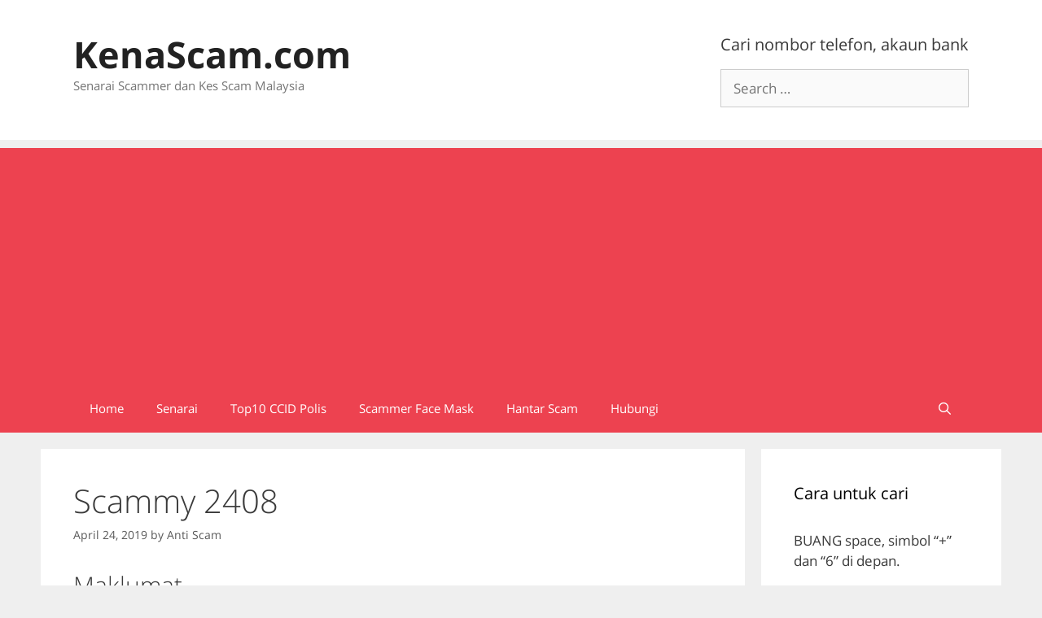

--- FILE ---
content_type: text/html; charset=UTF-8
request_url: https://kenascam.com/2019/scammy-2408/
body_size: 17605
content:
<!DOCTYPE html>
<html lang="en-US">
<head>
	<meta charset="UTF-8">
	<meta name='robots' content='index, follow, max-image-preview:large, max-snippet:-1, max-video-preview:-1' />
	<style>img:is([sizes="auto" i], [sizes^="auto," i]) { contain-intrinsic-size: 3000px 1500px }</style>
	<meta name="viewport" content="width=device-width, initial-scale=1">
	<!-- This site is optimized with the Yoast SEO plugin v26.8 - https://yoast.com/product/yoast-seo-wordpress/ -->
	<title>Scammy 2408 - KenaScam.com</title>
	<link rel="canonical" href="https://kenascam.com/2019/scammy-2408/" />
	<meta property="og:locale" content="en_US" />
	<meta property="og:type" content="article" />
	<meta property="og:title" content="Scammy 2408 - KenaScam.com" />
	<meta property="og:description" content="Maklumat DIKENALI SEBAGAI ANJUNG PROPERTIES SDN BHD INI IALAH Pemaju Hartanah Tidak Berlesen (DIKEMASKINI 01-04-2019) BERSUMBER DARI Kementerian Perumahan dan Kerajaan Tempatan &nbsp; Sumber scam.my id:2408" />
	<meta property="og:url" content="https://kenascam.com/2019/scammy-2408/" />
	<meta property="og:site_name" content="KenaScam.com" />
	<meta property="article:published_time" content="2019-04-24T01:34:12+00:00" />
	<meta property="og:image" content="https://i0.wp.com/kenascam.com/wp-content/uploads/2020/08/kenascam_fea_warning_scam_alert.jpg?fit=1078%2C516&ssl=1" />
	<meta property="og:image:width" content="1078" />
	<meta property="og:image:height" content="516" />
	<meta property="og:image:type" content="image/jpeg" />
	<meta name="author" content="Anti Scam" />
	<meta name="twitter:card" content="summary_large_image" />
	<meta name="twitter:label1" content="Written by" />
	<meta name="twitter:data1" content="Anti Scam" />
	<script type="application/ld+json" class="yoast-schema-graph">{"@context":"https://schema.org","@graph":[{"@type":"Article","@id":"https://kenascam.com/2019/scammy-2408/#article","isPartOf":{"@id":"https://kenascam.com/2019/scammy-2408/"},"author":{"name":"Anti Scam","@id":"https://kenascam.com/#/schema/person/ea81afee53d74df452859d29ffa81dba"},"headline":"Scammy 2408","datePublished":"2019-04-24T01:34:12+00:00","mainEntityOfPage":{"@id":"https://kenascam.com/2019/scammy-2408/"},"wordCount":29,"commentCount":0,"publisher":{"@id":"https://kenascam.com/#organization"},"keywords":["scam.my"],"inLanguage":"en-US","potentialAction":[{"@type":"CommentAction","name":"Comment","target":["https://kenascam.com/2019/scammy-2408/#respond"]}]},{"@type":"WebPage","@id":"https://kenascam.com/2019/scammy-2408/","url":"https://kenascam.com/2019/scammy-2408/","name":"Scammy 2408 - KenaScam.com","isPartOf":{"@id":"https://kenascam.com/#website"},"datePublished":"2019-04-24T01:34:12+00:00","breadcrumb":{"@id":"https://kenascam.com/2019/scammy-2408/#breadcrumb"},"inLanguage":"en-US","potentialAction":[{"@type":"ReadAction","target":["https://kenascam.com/2019/scammy-2408/"]}]},{"@type":"BreadcrumbList","@id":"https://kenascam.com/2019/scammy-2408/#breadcrumb","itemListElement":[{"@type":"ListItem","position":1,"name":"Home","item":"https://kenascam.com/"},{"@type":"ListItem","position":2,"name":"Scammy 2408"}]},{"@type":"WebSite","@id":"https://kenascam.com/#website","url":"https://kenascam.com/","name":"KenaScam.com","description":"Senarai Scammer dan Kes Scam Malaysia","publisher":{"@id":"https://kenascam.com/#organization"},"potentialAction":[{"@type":"SearchAction","target":{"@type":"EntryPoint","urlTemplate":"https://kenascam.com/?s={search_term_string}"},"query-input":{"@type":"PropertyValueSpecification","valueRequired":true,"valueName":"search_term_string"}}],"inLanguage":"en-US"},{"@type":"Organization","@id":"https://kenascam.com/#organization","name":"KenaScam.com","url":"https://kenascam.com/","logo":{"@type":"ImageObject","inLanguage":"en-US","@id":"https://kenascam.com/#/schema/logo/image/","url":"https://i0.wp.com/kenascam.com/wp-content/uploads/2020/08/kenascam_logo_hood.png?fit=512%2C512&ssl=1","contentUrl":"https://i0.wp.com/kenascam.com/wp-content/uploads/2020/08/kenascam_logo_hood.png?fit=512%2C512&ssl=1","width":512,"height":512,"caption":"KenaScam.com"},"image":{"@id":"https://kenascam.com/#/schema/logo/image/"}},{"@type":"Person","@id":"https://kenascam.com/#/schema/person/ea81afee53d74df452859d29ffa81dba","name":"Anti Scam","image":{"@type":"ImageObject","inLanguage":"en-US","@id":"https://kenascam.com/#/schema/person/image/","url":"https://secure.gravatar.com/avatar/267dd35a20f1cb22b15a166d1b16da9d3b7bbab8b5b7b24ef0e7862eaa3bf8b3?s=96&d=mm&r=g","contentUrl":"https://secure.gravatar.com/avatar/267dd35a20f1cb22b15a166d1b16da9d3b7bbab8b5b7b24ef0e7862eaa3bf8b3?s=96&d=mm&r=g","caption":"Anti Scam"},"sameAs":["https://kenascam.com"],"url":"https://kenascam.com/author/dahkena/"}]}</script>
	<!-- / Yoast SEO plugin. -->


<link rel='dns-prefetch' href='//static.addtoany.com' />
<link rel='dns-prefetch' href='//stats.wp.com' />
<link rel='dns-prefetch' href='//jetpack.wordpress.com' />
<link rel='dns-prefetch' href='//s0.wp.com' />
<link rel='dns-prefetch' href='//public-api.wordpress.com' />
<link rel='dns-prefetch' href='//0.gravatar.com' />
<link rel='dns-prefetch' href='//1.gravatar.com' />
<link rel='dns-prefetch' href='//2.gravatar.com' />
<link href='https://fonts.gstatic.com' crossorigin rel='preconnect' />
<link href='https://fonts.googleapis.com' crossorigin rel='preconnect' />
<link rel='preconnect' href='//c0.wp.com' />
<link rel='preconnect' href='//i0.wp.com' />
<link rel="alternate" type="application/rss+xml" title="KenaScam.com &raquo; Feed" href="https://kenascam.com/feed/" />
<link rel="alternate" type="application/rss+xml" title="KenaScam.com &raquo; Comments Feed" href="https://kenascam.com/comments/feed/" />
<link rel="alternate" type="application/rss+xml" title="KenaScam.com &raquo; Scammy 2408 Comments Feed" href="https://kenascam.com/2019/scammy-2408/feed/" />
<script>
window._wpemojiSettings = {"baseUrl":"https:\/\/s.w.org\/images\/core\/emoji\/16.0.1\/72x72\/","ext":".png","svgUrl":"https:\/\/s.w.org\/images\/core\/emoji\/16.0.1\/svg\/","svgExt":".svg","source":{"concatemoji":"https:\/\/kenascam.com\/wp-includes\/js\/wp-emoji-release.min.js?ver=6.8.3"}};
/*! This file is auto-generated */
!function(s,n){var o,i,e;function c(e){try{var t={supportTests:e,timestamp:(new Date).valueOf()};sessionStorage.setItem(o,JSON.stringify(t))}catch(e){}}function p(e,t,n){e.clearRect(0,0,e.canvas.width,e.canvas.height),e.fillText(t,0,0);var t=new Uint32Array(e.getImageData(0,0,e.canvas.width,e.canvas.height).data),a=(e.clearRect(0,0,e.canvas.width,e.canvas.height),e.fillText(n,0,0),new Uint32Array(e.getImageData(0,0,e.canvas.width,e.canvas.height).data));return t.every(function(e,t){return e===a[t]})}function u(e,t){e.clearRect(0,0,e.canvas.width,e.canvas.height),e.fillText(t,0,0);for(var n=e.getImageData(16,16,1,1),a=0;a<n.data.length;a++)if(0!==n.data[a])return!1;return!0}function f(e,t,n,a){switch(t){case"flag":return n(e,"\ud83c\udff3\ufe0f\u200d\u26a7\ufe0f","\ud83c\udff3\ufe0f\u200b\u26a7\ufe0f")?!1:!n(e,"\ud83c\udde8\ud83c\uddf6","\ud83c\udde8\u200b\ud83c\uddf6")&&!n(e,"\ud83c\udff4\udb40\udc67\udb40\udc62\udb40\udc65\udb40\udc6e\udb40\udc67\udb40\udc7f","\ud83c\udff4\u200b\udb40\udc67\u200b\udb40\udc62\u200b\udb40\udc65\u200b\udb40\udc6e\u200b\udb40\udc67\u200b\udb40\udc7f");case"emoji":return!a(e,"\ud83e\udedf")}return!1}function g(e,t,n,a){var r="undefined"!=typeof WorkerGlobalScope&&self instanceof WorkerGlobalScope?new OffscreenCanvas(300,150):s.createElement("canvas"),o=r.getContext("2d",{willReadFrequently:!0}),i=(o.textBaseline="top",o.font="600 32px Arial",{});return e.forEach(function(e){i[e]=t(o,e,n,a)}),i}function t(e){var t=s.createElement("script");t.src=e,t.defer=!0,s.head.appendChild(t)}"undefined"!=typeof Promise&&(o="wpEmojiSettingsSupports",i=["flag","emoji"],n.supports={everything:!0,everythingExceptFlag:!0},e=new Promise(function(e){s.addEventListener("DOMContentLoaded",e,{once:!0})}),new Promise(function(t){var n=function(){try{var e=JSON.parse(sessionStorage.getItem(o));if("object"==typeof e&&"number"==typeof e.timestamp&&(new Date).valueOf()<e.timestamp+604800&&"object"==typeof e.supportTests)return e.supportTests}catch(e){}return null}();if(!n){if("undefined"!=typeof Worker&&"undefined"!=typeof OffscreenCanvas&&"undefined"!=typeof URL&&URL.createObjectURL&&"undefined"!=typeof Blob)try{var e="postMessage("+g.toString()+"("+[JSON.stringify(i),f.toString(),p.toString(),u.toString()].join(",")+"));",a=new Blob([e],{type:"text/javascript"}),r=new Worker(URL.createObjectURL(a),{name:"wpTestEmojiSupports"});return void(r.onmessage=function(e){c(n=e.data),r.terminate(),t(n)})}catch(e){}c(n=g(i,f,p,u))}t(n)}).then(function(e){for(var t in e)n.supports[t]=e[t],n.supports.everything=n.supports.everything&&n.supports[t],"flag"!==t&&(n.supports.everythingExceptFlag=n.supports.everythingExceptFlag&&n.supports[t]);n.supports.everythingExceptFlag=n.supports.everythingExceptFlag&&!n.supports.flag,n.DOMReady=!1,n.readyCallback=function(){n.DOMReady=!0}}).then(function(){return e}).then(function(){var e;n.supports.everything||(n.readyCallback(),(e=n.source||{}).concatemoji?t(e.concatemoji):e.wpemoji&&e.twemoji&&(t(e.twemoji),t(e.wpemoji)))}))}((window,document),window._wpemojiSettings);
</script>
<link rel='stylesheet' id='jetpack_related-posts-css' href='https://c0.wp.com/p/jetpack/15.4/modules/related-posts/related-posts.css' media='all' />
<link rel="stylesheet" href="https://kenascam.com/wp-content/cache/minify/2fca1.css" media="all" />

<style id='wp-emoji-styles-inline-css'>

	img.wp-smiley, img.emoji {
		display: inline !important;
		border: none !important;
		box-shadow: none !important;
		height: 1em !important;
		width: 1em !important;
		margin: 0 0.07em !important;
		vertical-align: -0.1em !important;
		background: none !important;
		padding: 0 !important;
	}
</style>
<link rel='stylesheet' id='wp-block-library-css' href='https://c0.wp.com/c/6.8.3/wp-includes/css/dist/block-library/style.min.css' media='all' />
<style id='classic-theme-styles-inline-css'>
/*! This file is auto-generated */
.wp-block-button__link{color:#fff;background-color:#32373c;border-radius:9999px;box-shadow:none;text-decoration:none;padding:calc(.667em + 2px) calc(1.333em + 2px);font-size:1.125em}.wp-block-file__button{background:#32373c;color:#fff;text-decoration:none}
</style>
<link rel='stylesheet' id='mediaelement-css' href='https://c0.wp.com/c/6.8.3/wp-includes/js/mediaelement/mediaelementplayer-legacy.min.css' media='all' />
<link rel='stylesheet' id='wp-mediaelement-css' href='https://c0.wp.com/c/6.8.3/wp-includes/js/mediaelement/wp-mediaelement.min.css' media='all' />
<style id='jetpack-sharing-buttons-style-inline-css'>
.jetpack-sharing-buttons__services-list{display:flex;flex-direction:row;flex-wrap:wrap;gap:0;list-style-type:none;margin:5px;padding:0}.jetpack-sharing-buttons__services-list.has-small-icon-size{font-size:12px}.jetpack-sharing-buttons__services-list.has-normal-icon-size{font-size:16px}.jetpack-sharing-buttons__services-list.has-large-icon-size{font-size:24px}.jetpack-sharing-buttons__services-list.has-huge-icon-size{font-size:36px}@media print{.jetpack-sharing-buttons__services-list{display:none!important}}.editor-styles-wrapper .wp-block-jetpack-sharing-buttons{gap:0;padding-inline-start:0}ul.jetpack-sharing-buttons__services-list.has-background{padding:1.25em 2.375em}
</style>
<style id='global-styles-inline-css'>
:root{--wp--preset--aspect-ratio--square: 1;--wp--preset--aspect-ratio--4-3: 4/3;--wp--preset--aspect-ratio--3-4: 3/4;--wp--preset--aspect-ratio--3-2: 3/2;--wp--preset--aspect-ratio--2-3: 2/3;--wp--preset--aspect-ratio--16-9: 16/9;--wp--preset--aspect-ratio--9-16: 9/16;--wp--preset--color--black: #000000;--wp--preset--color--cyan-bluish-gray: #abb8c3;--wp--preset--color--white: #ffffff;--wp--preset--color--pale-pink: #f78da7;--wp--preset--color--vivid-red: #cf2e2e;--wp--preset--color--luminous-vivid-orange: #ff6900;--wp--preset--color--luminous-vivid-amber: #fcb900;--wp--preset--color--light-green-cyan: #7bdcb5;--wp--preset--color--vivid-green-cyan: #00d084;--wp--preset--color--pale-cyan-blue: #8ed1fc;--wp--preset--color--vivid-cyan-blue: #0693e3;--wp--preset--color--vivid-purple: #9b51e0;--wp--preset--color--contrast: var(--contrast);--wp--preset--color--contrast-2: var(--contrast-2);--wp--preset--color--contrast-3: var(--contrast-3);--wp--preset--color--base: var(--base);--wp--preset--color--base-2: var(--base-2);--wp--preset--color--base-3: var(--base-3);--wp--preset--color--accent: var(--accent);--wp--preset--gradient--vivid-cyan-blue-to-vivid-purple: linear-gradient(135deg,rgba(6,147,227,1) 0%,rgb(155,81,224) 100%);--wp--preset--gradient--light-green-cyan-to-vivid-green-cyan: linear-gradient(135deg,rgb(122,220,180) 0%,rgb(0,208,130) 100%);--wp--preset--gradient--luminous-vivid-amber-to-luminous-vivid-orange: linear-gradient(135deg,rgba(252,185,0,1) 0%,rgba(255,105,0,1) 100%);--wp--preset--gradient--luminous-vivid-orange-to-vivid-red: linear-gradient(135deg,rgba(255,105,0,1) 0%,rgb(207,46,46) 100%);--wp--preset--gradient--very-light-gray-to-cyan-bluish-gray: linear-gradient(135deg,rgb(238,238,238) 0%,rgb(169,184,195) 100%);--wp--preset--gradient--cool-to-warm-spectrum: linear-gradient(135deg,rgb(74,234,220) 0%,rgb(151,120,209) 20%,rgb(207,42,186) 40%,rgb(238,44,130) 60%,rgb(251,105,98) 80%,rgb(254,248,76) 100%);--wp--preset--gradient--blush-light-purple: linear-gradient(135deg,rgb(255,206,236) 0%,rgb(152,150,240) 100%);--wp--preset--gradient--blush-bordeaux: linear-gradient(135deg,rgb(254,205,165) 0%,rgb(254,45,45) 50%,rgb(107,0,62) 100%);--wp--preset--gradient--luminous-dusk: linear-gradient(135deg,rgb(255,203,112) 0%,rgb(199,81,192) 50%,rgb(65,88,208) 100%);--wp--preset--gradient--pale-ocean: linear-gradient(135deg,rgb(255,245,203) 0%,rgb(182,227,212) 50%,rgb(51,167,181) 100%);--wp--preset--gradient--electric-grass: linear-gradient(135deg,rgb(202,248,128) 0%,rgb(113,206,126) 100%);--wp--preset--gradient--midnight: linear-gradient(135deg,rgb(2,3,129) 0%,rgb(40,116,252) 100%);--wp--preset--font-size--small: 13px;--wp--preset--font-size--medium: 20px;--wp--preset--font-size--large: 36px;--wp--preset--font-size--x-large: 42px;--wp--preset--spacing--20: 0.44rem;--wp--preset--spacing--30: 0.67rem;--wp--preset--spacing--40: 1rem;--wp--preset--spacing--50: 1.5rem;--wp--preset--spacing--60: 2.25rem;--wp--preset--spacing--70: 3.38rem;--wp--preset--spacing--80: 5.06rem;--wp--preset--shadow--natural: 6px 6px 9px rgba(0, 0, 0, 0.2);--wp--preset--shadow--deep: 12px 12px 50px rgba(0, 0, 0, 0.4);--wp--preset--shadow--sharp: 6px 6px 0px rgba(0, 0, 0, 0.2);--wp--preset--shadow--outlined: 6px 6px 0px -3px rgba(255, 255, 255, 1), 6px 6px rgba(0, 0, 0, 1);--wp--preset--shadow--crisp: 6px 6px 0px rgba(0, 0, 0, 1);}:where(.is-layout-flex){gap: 0.5em;}:where(.is-layout-grid){gap: 0.5em;}body .is-layout-flex{display: flex;}.is-layout-flex{flex-wrap: wrap;align-items: center;}.is-layout-flex > :is(*, div){margin: 0;}body .is-layout-grid{display: grid;}.is-layout-grid > :is(*, div){margin: 0;}:where(.wp-block-columns.is-layout-flex){gap: 2em;}:where(.wp-block-columns.is-layout-grid){gap: 2em;}:where(.wp-block-post-template.is-layout-flex){gap: 1.25em;}:where(.wp-block-post-template.is-layout-grid){gap: 1.25em;}.has-black-color{color: var(--wp--preset--color--black) !important;}.has-cyan-bluish-gray-color{color: var(--wp--preset--color--cyan-bluish-gray) !important;}.has-white-color{color: var(--wp--preset--color--white) !important;}.has-pale-pink-color{color: var(--wp--preset--color--pale-pink) !important;}.has-vivid-red-color{color: var(--wp--preset--color--vivid-red) !important;}.has-luminous-vivid-orange-color{color: var(--wp--preset--color--luminous-vivid-orange) !important;}.has-luminous-vivid-amber-color{color: var(--wp--preset--color--luminous-vivid-amber) !important;}.has-light-green-cyan-color{color: var(--wp--preset--color--light-green-cyan) !important;}.has-vivid-green-cyan-color{color: var(--wp--preset--color--vivid-green-cyan) !important;}.has-pale-cyan-blue-color{color: var(--wp--preset--color--pale-cyan-blue) !important;}.has-vivid-cyan-blue-color{color: var(--wp--preset--color--vivid-cyan-blue) !important;}.has-vivid-purple-color{color: var(--wp--preset--color--vivid-purple) !important;}.has-black-background-color{background-color: var(--wp--preset--color--black) !important;}.has-cyan-bluish-gray-background-color{background-color: var(--wp--preset--color--cyan-bluish-gray) !important;}.has-white-background-color{background-color: var(--wp--preset--color--white) !important;}.has-pale-pink-background-color{background-color: var(--wp--preset--color--pale-pink) !important;}.has-vivid-red-background-color{background-color: var(--wp--preset--color--vivid-red) !important;}.has-luminous-vivid-orange-background-color{background-color: var(--wp--preset--color--luminous-vivid-orange) !important;}.has-luminous-vivid-amber-background-color{background-color: var(--wp--preset--color--luminous-vivid-amber) !important;}.has-light-green-cyan-background-color{background-color: var(--wp--preset--color--light-green-cyan) !important;}.has-vivid-green-cyan-background-color{background-color: var(--wp--preset--color--vivid-green-cyan) !important;}.has-pale-cyan-blue-background-color{background-color: var(--wp--preset--color--pale-cyan-blue) !important;}.has-vivid-cyan-blue-background-color{background-color: var(--wp--preset--color--vivid-cyan-blue) !important;}.has-vivid-purple-background-color{background-color: var(--wp--preset--color--vivid-purple) !important;}.has-black-border-color{border-color: var(--wp--preset--color--black) !important;}.has-cyan-bluish-gray-border-color{border-color: var(--wp--preset--color--cyan-bluish-gray) !important;}.has-white-border-color{border-color: var(--wp--preset--color--white) !important;}.has-pale-pink-border-color{border-color: var(--wp--preset--color--pale-pink) !important;}.has-vivid-red-border-color{border-color: var(--wp--preset--color--vivid-red) !important;}.has-luminous-vivid-orange-border-color{border-color: var(--wp--preset--color--luminous-vivid-orange) !important;}.has-luminous-vivid-amber-border-color{border-color: var(--wp--preset--color--luminous-vivid-amber) !important;}.has-light-green-cyan-border-color{border-color: var(--wp--preset--color--light-green-cyan) !important;}.has-vivid-green-cyan-border-color{border-color: var(--wp--preset--color--vivid-green-cyan) !important;}.has-pale-cyan-blue-border-color{border-color: var(--wp--preset--color--pale-cyan-blue) !important;}.has-vivid-cyan-blue-border-color{border-color: var(--wp--preset--color--vivid-cyan-blue) !important;}.has-vivid-purple-border-color{border-color: var(--wp--preset--color--vivid-purple) !important;}.has-vivid-cyan-blue-to-vivid-purple-gradient-background{background: var(--wp--preset--gradient--vivid-cyan-blue-to-vivid-purple) !important;}.has-light-green-cyan-to-vivid-green-cyan-gradient-background{background: var(--wp--preset--gradient--light-green-cyan-to-vivid-green-cyan) !important;}.has-luminous-vivid-amber-to-luminous-vivid-orange-gradient-background{background: var(--wp--preset--gradient--luminous-vivid-amber-to-luminous-vivid-orange) !important;}.has-luminous-vivid-orange-to-vivid-red-gradient-background{background: var(--wp--preset--gradient--luminous-vivid-orange-to-vivid-red) !important;}.has-very-light-gray-to-cyan-bluish-gray-gradient-background{background: var(--wp--preset--gradient--very-light-gray-to-cyan-bluish-gray) !important;}.has-cool-to-warm-spectrum-gradient-background{background: var(--wp--preset--gradient--cool-to-warm-spectrum) !important;}.has-blush-light-purple-gradient-background{background: var(--wp--preset--gradient--blush-light-purple) !important;}.has-blush-bordeaux-gradient-background{background: var(--wp--preset--gradient--blush-bordeaux) !important;}.has-luminous-dusk-gradient-background{background: var(--wp--preset--gradient--luminous-dusk) !important;}.has-pale-ocean-gradient-background{background: var(--wp--preset--gradient--pale-ocean) !important;}.has-electric-grass-gradient-background{background: var(--wp--preset--gradient--electric-grass) !important;}.has-midnight-gradient-background{background: var(--wp--preset--gradient--midnight) !important;}.has-small-font-size{font-size: var(--wp--preset--font-size--small) !important;}.has-medium-font-size{font-size: var(--wp--preset--font-size--medium) !important;}.has-large-font-size{font-size: var(--wp--preset--font-size--large) !important;}.has-x-large-font-size{font-size: var(--wp--preset--font-size--x-large) !important;}
:where(.wp-block-post-template.is-layout-flex){gap: 1.25em;}:where(.wp-block-post-template.is-layout-grid){gap: 1.25em;}
:where(.wp-block-columns.is-layout-flex){gap: 2em;}:where(.wp-block-columns.is-layout-grid){gap: 2em;}
:root :where(.wp-block-pullquote){font-size: 1.5em;line-height: 1.6;}
</style>
<link rel="stylesheet" href="https://kenascam.com/wp-content/cache/minify/d0f76.css" media="all" />



<style id='generate-style-inline-css'>
body{background-color:#efefef;color:#3a3a3a;}a{color:#ff0505;}a:hover, a:focus, a:active{color:#007fff;}body .grid-container{max-width:1100px;}.wp-block-group__inner-container{max-width:1100px;margin-left:auto;margin-right:auto;}.generate-back-to-top{font-size:20px;border-radius:3px;position:fixed;bottom:30px;right:30px;line-height:40px;width:40px;text-align:center;z-index:10;transition:opacity 300ms ease-in-out;opacity:0.1;transform:translateY(1000px);}.generate-back-to-top__show{opacity:1;transform:translateY(0);}.navigation-search{position:absolute;left:-99999px;pointer-events:none;visibility:hidden;z-index:20;width:100%;top:0;transition:opacity 100ms ease-in-out;opacity:0;}.navigation-search.nav-search-active{left:0;right:0;pointer-events:auto;visibility:visible;opacity:1;}.navigation-search input[type="search"]{outline:0;border:0;vertical-align:bottom;line-height:1;opacity:0.9;width:100%;z-index:20;border-radius:0;-webkit-appearance:none;height:60px;}.navigation-search input::-ms-clear{display:none;width:0;height:0;}.navigation-search input::-ms-reveal{display:none;width:0;height:0;}.navigation-search input::-webkit-search-decoration, .navigation-search input::-webkit-search-cancel-button, .navigation-search input::-webkit-search-results-button, .navigation-search input::-webkit-search-results-decoration{display:none;}.main-navigation li.search-item{z-index:21;}li.search-item.active{transition:opacity 100ms ease-in-out;}.nav-left-sidebar .main-navigation li.search-item.active,.nav-right-sidebar .main-navigation li.search-item.active{width:auto;display:inline-block;float:right;}.gen-sidebar-nav .navigation-search{top:auto;bottom:0;}:root{--contrast:#222222;--contrast-2:#575760;--contrast-3:#b2b2be;--base:#f0f0f0;--base-2:#f7f8f9;--base-3:#ffffff;--accent:#1e73be;}:root .has-contrast-color{color:var(--contrast);}:root .has-contrast-background-color{background-color:var(--contrast);}:root .has-contrast-2-color{color:var(--contrast-2);}:root .has-contrast-2-background-color{background-color:var(--contrast-2);}:root .has-contrast-3-color{color:var(--contrast-3);}:root .has-contrast-3-background-color{background-color:var(--contrast-3);}:root .has-base-color{color:var(--base);}:root .has-base-background-color{background-color:var(--base);}:root .has-base-2-color{color:var(--base-2);}:root .has-base-2-background-color{background-color:var(--base-2);}:root .has-base-3-color{color:var(--base-3);}:root .has-base-3-background-color{background-color:var(--base-3);}:root .has-accent-color{color:var(--accent);}:root .has-accent-background-color{background-color:var(--accent);}body, button, input, select, textarea{font-family:"Open Sans", sans-serif;}body{line-height:1.5;}.entry-content > [class*="wp-block-"]:not(:last-child):not(.wp-block-heading){margin-bottom:1.5em;}.main-title{font-size:45px;}.main-navigation .main-nav ul ul li a{font-size:14px;}.sidebar .widget, .footer-widgets .widget{font-size:17px;}h1{font-weight:300;font-size:40px;}h2{font-weight:300;font-size:30px;}h3{font-size:20px;}h4{font-size:inherit;}h5{font-size:inherit;}@media (max-width:768px){.main-title{font-size:30px;}h1{font-size:30px;}h2{font-size:25px;}}.top-bar{background-color:#636363;color:#ffffff;}.top-bar a{color:#ffffff;}.top-bar a:hover{color:#303030;}.site-header{background-color:#ffffff;color:#3a3a3a;}.site-header a{color:#3a3a3a;}.main-title a,.main-title a:hover{color:#222222;}.site-description{color:#757575;}.main-navigation,.main-navigation ul ul{background-color:#ed4250;}.main-navigation .main-nav ul li a, .main-navigation .menu-toggle, .main-navigation .menu-bar-items{color:#ffffff;}.main-navigation .main-nav ul li:not([class*="current-menu-"]):hover > a, .main-navigation .main-nav ul li:not([class*="current-menu-"]):focus > a, .main-navigation .main-nav ul li.sfHover:not([class*="current-menu-"]) > a, .main-navigation .menu-bar-item:hover > a, .main-navigation .menu-bar-item.sfHover > a{color:#ffffff;background-color:#c42f2f;}button.menu-toggle:hover,button.menu-toggle:focus,.main-navigation .mobile-bar-items a,.main-navigation .mobile-bar-items a:hover,.main-navigation .mobile-bar-items a:focus{color:#ffffff;}.main-navigation .main-nav ul li[class*="current-menu-"] > a{color:#ffffff;background-color:#c42f2f;}.navigation-search input[type="search"],.navigation-search input[type="search"]:active, .navigation-search input[type="search"]:focus, .main-navigation .main-nav ul li.search-item.active > a, .main-navigation .menu-bar-items .search-item.active > a{color:#ffffff;background-color:#c42f2f;}.main-navigation ul ul{background-color:#c42f2f;}.main-navigation .main-nav ul ul li a{color:#ffffff;}.main-navigation .main-nav ul ul li:not([class*="current-menu-"]):hover > a,.main-navigation .main-nav ul ul li:not([class*="current-menu-"]):focus > a, .main-navigation .main-nav ul ul li.sfHover:not([class*="current-menu-"]) > a{color:#fcd9d6;background-color:#c42f2f;}.main-navigation .main-nav ul ul li[class*="current-menu-"] > a{color:#fcd9d6;background-color:#c42f2f;}.separate-containers .inside-article, .separate-containers .comments-area, .separate-containers .page-header, .one-container .container, .separate-containers .paging-navigation, .inside-page-header{background-color:#ffffff;}.entry-meta{color:#595959;}.entry-meta a{color:#595959;}.entry-meta a:hover{color:#1e73be;}.sidebar .widget{background-color:#ffffff;}.sidebar .widget .widget-title{color:#000000;}.footer-widgets{background-color:#ffffff;}.footer-widgets .widget-title{color:#000000;}.site-info{color:#ffffff;background-color:#222222;}.site-info a{color:#ffffff;}.site-info a:hover{color:#606060;}.footer-bar .widget_nav_menu .current-menu-item a{color:#606060;}input[type="text"],input[type="email"],input[type="url"],input[type="password"],input[type="search"],input[type="tel"],input[type="number"],textarea,select{color:#666666;background-color:#fafafa;border-color:#cccccc;}input[type="text"]:focus,input[type="email"]:focus,input[type="url"]:focus,input[type="password"]:focus,input[type="search"]:focus,input[type="tel"]:focus,input[type="number"]:focus,textarea:focus,select:focus{color:#666666;background-color:#ffffff;border-color:#bfbfbf;}button,html input[type="button"],input[type="reset"],input[type="submit"],a.button,a.wp-block-button__link:not(.has-background){color:#ffffff;background-color:#666666;}button:hover,html input[type="button"]:hover,input[type="reset"]:hover,input[type="submit"]:hover,a.button:hover,button:focus,html input[type="button"]:focus,input[type="reset"]:focus,input[type="submit"]:focus,a.button:focus,a.wp-block-button__link:not(.has-background):active,a.wp-block-button__link:not(.has-background):focus,a.wp-block-button__link:not(.has-background):hover{color:#ffffff;background-color:#3f3f3f;}a.generate-back-to-top{background-color:rgba( 0,0,0,0.4 );color:#ffffff;}a.generate-back-to-top:hover,a.generate-back-to-top:focus{background-color:rgba( 0,0,0,0.6 );color:#ffffff;}:root{--gp-search-modal-bg-color:var(--base-3);--gp-search-modal-text-color:var(--contrast);--gp-search-modal-overlay-bg-color:rgba(0,0,0,0.2);}@media (max-width:768px){.main-navigation .menu-bar-item:hover > a, .main-navigation .menu-bar-item.sfHover > a{background:none;color:#ffffff;}}.inside-top-bar{padding:10px;}.inside-header{padding:40px;}.site-main .wp-block-group__inner-container{padding:40px;}.entry-content .alignwide, body:not(.no-sidebar) .entry-content .alignfull{margin-left:-40px;width:calc(100% + 80px);max-width:calc(100% + 80px);}.container.grid-container{max-width:1180px;}.rtl .menu-item-has-children .dropdown-menu-toggle{padding-left:20px;}.rtl .main-navigation .main-nav ul li.menu-item-has-children > a{padding-right:20px;}.site-info{padding:20px;}@media (max-width:768px){.separate-containers .inside-article, .separate-containers .comments-area, .separate-containers .page-header, .separate-containers .paging-navigation, .one-container .site-content, .inside-page-header{padding:30px;}.site-main .wp-block-group__inner-container{padding:30px;}.site-info{padding-right:10px;padding-left:10px;}.entry-content .alignwide, body:not(.no-sidebar) .entry-content .alignfull{margin-left:-30px;width:calc(100% + 60px);max-width:calc(100% + 60px);}}.one-container .sidebar .widget{padding:0px;}@media (max-width:768px){.main-navigation .menu-toggle,.main-navigation .mobile-bar-items,.sidebar-nav-mobile:not(#sticky-placeholder){display:block;}.main-navigation ul,.gen-sidebar-nav{display:none;}[class*="nav-float-"] .site-header .inside-header > *{float:none;clear:both;}}
</style>
<link rel="stylesheet" href="https://kenascam.com/wp-content/cache/minify/dc679.css" media="all" />




<style id='addtoany-inline-css'>
@media screen and (max-width:980px){
.a2a_floating_style.a2a_vertical_style{display:none;}
}
@media screen and (min-width:981px){
.a2a_floating_style.a2a_default_style{display:none;}
}
</style>
<script id="jetpack_related-posts-js-extra">
var related_posts_js_options = {"post_heading":"h4"};
</script>
<script src="https://c0.wp.com/p/jetpack/15.4/_inc/build/related-posts/related-posts.min.js" id="jetpack_related-posts-js"></script>
<script id="addtoany-core-js-before">
window.a2a_config=window.a2a_config||{};a2a_config.callbacks=[];a2a_config.overlays=[];a2a_config.templates={};
a2a_config.callbacks.push({ready: function(){var d=document;function a(){var c,e=d.createElement("div");e.innerHTML="<div class=\"a2a_kit a2a_kit_size_32 a2a_floating_style a2a_vertical_style\" data-a2a-scroll-show=\"100\" style=\"margin-left:-64px;top:100px;background-color:#ffbaba;\"><a class=\"a2a_button_facebook\"><\/a><a class=\"a2a_button_twitter\"><\/a><a class=\"a2a_button_telegram\"><\/a><a class=\"a2a_button_whatsapp\"><\/a><\/div><div class=\"a2a_kit a2a_kit_size_32 a2a_floating_style a2a_default_style\" style=\"bottom:0px;left:50%;transform:translateX(-50%);background-color:#dda4a4;\"><a class=\"a2a_button_facebook\"><\/a><a class=\"a2a_button_twitter\"><\/a><a class=\"a2a_button_telegram\"><\/a><a class=\"a2a_button_whatsapp\"><\/a><\/div>";c=d.querySelector("main, [role=\"main\"], article, .status-publish");if(c)c.appendChild(e.firstChild);a2a.init("page");}if("loading"!==d.readyState)a();else d.addEventListener("DOMContentLoaded",a,false);}});
</script>
<script defer src="https://static.addtoany.com/menu/page.js" id="addtoany-core-js"></script>
<script src="https://c0.wp.com/c/6.8.3/wp-includes/js/jquery/jquery.min.js" id="jquery-core-js"></script>
<script src="https://c0.wp.com/c/6.8.3/wp-includes/js/jquery/jquery-migrate.min.js" id="jquery-migrate-js"></script>

<script id="image-watermark-no-right-click-js-before">
var iwArgsNoRightClick = {"rightclick":"N","draganddrop":"N","devtools":"Y","enableToast":"Y","toastMessage":"This content is protected"};
</script>
<script  src="https://kenascam.com/wp-content/cache/minify/b6b05.js"></script>

<link rel="https://api.w.org/" href="https://kenascam.com/wp-json/" /><link rel="alternate" title="JSON" type="application/json" href="https://kenascam.com/wp-json/wp/v2/posts/2408" /><link rel="EditURI" type="application/rsd+xml" title="RSD" href="https://kenascam.com/xmlrpc.php?rsd" />
<meta name="generator" content="WordPress 6.8.3" />
<link rel='shortlink' href='https://wp.me/pcjE2y-CQ' />
<link rel="alternate" title="oEmbed (JSON)" type="application/json+oembed" href="https://kenascam.com/wp-json/oembed/1.0/embed?url=https%3A%2F%2Fkenascam.com%2F2019%2Fscammy-2408%2F" />
<link rel="alternate" title="oEmbed (XML)" type="text/xml+oembed" href="https://kenascam.com/wp-json/oembed/1.0/embed?url=https%3A%2F%2Fkenascam.com%2F2019%2Fscammy-2408%2F&#038;format=xml" />
	<style>img#wpstats{display:none}</style>
		<link rel="pingback" href="https://kenascam.com/xmlrpc.php">
<script async src="https://www.googletagmanager.com/gtag/js?id=G-SBHCJ7036M"></script><script> window.dataLayer = window.dataLayer || []; function gtag(){dataLayer.push(arguments);} gtag('js', new Date()); gtag('config', 'G-SBHCJ7036M');</script><script async src="https://pagead2.googlesyndication.com/pagead/js/adsbygoogle.js?client=ca-pub-3460429415394302" crossorigin="anonymous"></script><link rel="icon" href="https://i0.wp.com/kenascam.com/wp-content/uploads/2020/08/cropped-kenascam_logo_hood.png?fit=32%2C32&#038;ssl=1" sizes="32x32" />
<link rel="icon" href="https://i0.wp.com/kenascam.com/wp-content/uploads/2020/08/cropped-kenascam_logo_hood.png?fit=192%2C192&#038;ssl=1" sizes="192x192" />
<link rel="apple-touch-icon" href="https://i0.wp.com/kenascam.com/wp-content/uploads/2020/08/cropped-kenascam_logo_hood.png?fit=180%2C180&#038;ssl=1" />
<meta name="msapplication-TileImage" content="https://i0.wp.com/kenascam.com/wp-content/uploads/2020/08/cropped-kenascam_logo_hood.png?fit=270%2C270&#038;ssl=1" />
				<style type="text/css" id="c4wp-checkout-css">
					.woocommerce-checkout .c4wp_captcha_field {
						margin-bottom: 10px;
						margin-top: 15px;
						position: relative;
						display: inline-block;
					}
				</style>
							<style type="text/css" id="c4wp-v3-lp-form-css">
				.login #login, .login #lostpasswordform {
					min-width: 350px !important;
				}
				.wpforms-field-c4wp iframe {
					width: 100% !important;
				}
			</style>
			</head>

<body class="wp-singular post-template-default single single-post postid-2408 single-format-standard wp-embed-responsive wp-theme-generatepress right-sidebar nav-below-header separate-containers fluid-header active-footer-widgets-3 nav-search-enabled nav-aligned-left header-aligned-left dropdown-hover" itemtype="https://schema.org/Blog" itemscope>

	<a class="screen-reader-text skip-link" href="#content" title="Skip to content">Skip to content</a>		<header class="site-header" id="masthead" aria-label="Site"  itemtype="https://schema.org/WPHeader" itemscope>
			<div class="inside-header grid-container grid-parent">
							<div class="header-widget">
				<aside id="search-4" class="widget inner-padding widget_search"><h2 class="widget-title">Cari nombor telefon, akaun bank</h2><form method="get" class="search-form" action="https://kenascam.com/">
	<label>
		<span class="screen-reader-text">Search for:</span>
		<input type="search" class="search-field" placeholder="Search &hellip;" value="" name="s" title="Search for:">
	</label>
	<input type="submit" class="search-submit" value="Search"></form>
</aside>			</div>
			<div class="site-branding">
						<p class="main-title" itemprop="headline">
					<a href="https://kenascam.com/" rel="home">KenaScam.com</a>
				</p>
						<p class="site-description" itemprop="description">Senarai Scammer dan Kes Scam Malaysia</p>
					</div>			</div>
		</header>
				<nav class="main-navigation sub-menu-right" id="site-navigation" aria-label="Primary"  itemtype="https://schema.org/SiteNavigationElement" itemscope>
			<div class="inside-navigation grid-container grid-parent">
				<form method="get" class="search-form navigation-search" action="https://kenascam.com/">
					<input type="search" class="search-field" value="" name="s" title="Search" />
				</form>		<div class="mobile-bar-items">
						<span class="search-item">
				<a aria-label="Open Search Bar" href="#">
									</a>
			</span>
		</div>
						<button class="menu-toggle" aria-controls="primary-menu" aria-expanded="false">
					<span class="mobile-menu">Menu</span>				</button>
				<div id="primary-menu" class="main-nav"><ul id="menu-mainmenu" class=" menu sf-menu"><li id="menu-item-3501" class="menu-item menu-item-type-custom menu-item-object-custom menu-item-home menu-item-3501"><a href="https://kenascam.com/">Home</a></li>
<li id="menu-item-3810" class="menu-item menu-item-type-taxonomy menu-item-object-category menu-item-3810"><a href="https://kenascam.com/category/senarai/">Senarai</a></li>
<li id="menu-item-3851" class="menu-item menu-item-type-post_type menu-item-object-post menu-item-3851"><a href="https://kenascam.com/2020/top10-ccid-pdrm/">Top10 CCID Polis</a></li>
<li id="menu-item-3602" class="menu-item menu-item-type-post_type menu-item-object-post menu-item-3602"><a href="https://kenascam.com/2020/senarai-scammer-jual-face-mask/">Scammer Face Mask</a></li>
<li id="menu-item-3503" class="menu-item menu-item-type-post_type menu-item-object-page menu-item-3503"><a href="https://kenascam.com/hantar/">Hantar Scam</a></li>
<li id="menu-item-3504" class="menu-item menu-item-type-post_type menu-item-object-page menu-item-3504"><a href="https://kenascam.com/hubungi/">Hubungi</a></li>
<li class="search-item menu-item-align-right"><a aria-label="Open Search Bar" href="#"></a></li></ul></div>			</div>
		</nav>
		
	<div class="site grid-container container hfeed grid-parent" id="page">
				<div class="site-content" id="content">
			
	<div class="content-area grid-parent mobile-grid-100 grid-75 tablet-grid-75" id="primary">
		<main class="site-main" id="main">
			
<article id="post-2408" class="post-2408 post type-post status-publish format-standard hentry tag-scam-my" itemtype="https://schema.org/CreativeWork" itemscope>
	<div class="inside-article">
					<header class="entry-header">
				<h1 class="entry-title" itemprop="headline">Scammy 2408</h1>		<div class="entry-meta">
			<span class="posted-on"><time class="entry-date published" datetime="2019-04-24T01:34:12+08:00" itemprop="datePublished">April 24, 2019</time></span> <span class="byline">by <span class="author vcard" itemprop="author" itemtype="https://schema.org/Person" itemscope><a class="url fn n" href="https://kenascam.com/author/dahkena/" title="View all posts by Anti Scam" rel="author" itemprop="url"><span class="author-name" itemprop="name">Anti Scam</span></a></span></span> 		</div>
					</header>
			
		<div class="entry-content" itemprop="text">
			<h2>Maklumat</h2>
<table class="table table-striped">
<tbody>
<tr>
<td><b>DIKENALI SEBAGAI</b></td>
<td>ANJUNG PROPERTIES SDN BHD</td>
</tr>
<tr>
<td><b>INI IALAH</b></td>
<td>Pemaju Hartanah Tidak Berlesen (DIKEMASKINI 01-04-2019)</td>
</tr>
<tr>
<td><b>BERSUMBER DARI</b></td>
<td><a href="http://ehome.kpkt.gov.my/index.php/" target=
"_blank">Kementerian Perumahan dan Kerajaan Tempatan</a></td>
</tr>
</tbody>
</table>
<p>&nbsp;</p>
<p>Sumber scam.my id:2408</p>
<div id='jp-relatedposts' class='jp-relatedposts' >
	<h3 class="jp-relatedposts-headline"><em>Tengok juga scam yang lain</em></h3>
</div><div class="addtoany_share_save_container addtoany_content addtoany_content_bottom"><div class="addtoany_header">Share scam ni:</div><div class="a2a_kit a2a_kit_size_32 addtoany_list" data-a2a-url="https://kenascam.com/2019/scammy-2408/" data-a2a-title="Scammy 2408"><a class="a2a_button_facebook" href="https://www.addtoany.com/add_to/facebook?linkurl=https%3A%2F%2Fkenascam.com%2F2019%2Fscammy-2408%2F&amp;linkname=Scammy%202408" title="Facebook" rel="nofollow noopener" target="_blank"></a><a class="a2a_button_twitter" href="https://www.addtoany.com/add_to/twitter?linkurl=https%3A%2F%2Fkenascam.com%2F2019%2Fscammy-2408%2F&amp;linkname=Scammy%202408" title="Twitter" rel="nofollow noopener" target="_blank"></a><a class="a2a_button_telegram" href="https://www.addtoany.com/add_to/telegram?linkurl=https%3A%2F%2Fkenascam.com%2F2019%2Fscammy-2408%2F&amp;linkname=Scammy%202408" title="Telegram" rel="nofollow noopener" target="_blank"></a><a class="a2a_button_whatsapp" href="https://www.addtoany.com/add_to/whatsapp?linkurl=https%3A%2F%2Fkenascam.com%2F2019%2Fscammy-2408%2F&amp;linkname=Scammy%202408" title="WhatsApp" rel="nofollow noopener" target="_blank"></a></div></div>		</div>

				<footer class="entry-meta" aria-label="Entry meta">
			<span class="cat-links"><span class="screen-reader-text">Categories </span>Uncategorized</span> <span class="tags-links"><span class="screen-reader-text">Tags </span><a href="https://kenascam.com/tag/scam-my/" rel="tag">scam.my</a></span> 		<nav id="nav-below" class="post-navigation" aria-label="Posts">
			<div class="nav-previous"><span class="prev"><a href="https://kenascam.com/2019/scammy-2405/" rel="prev">Scammy 2405</a></span></div><div class="nav-next"><span class="next"><a href="https://kenascam.com/2019/scammy-2406/" rel="next">Scammy 2406</a></span></div>		</nav>
				</footer>
			</div>
</article>

			<div class="comments-area">
				<div id="comments">

	
		<div id="respond" class="comment-respond">
			<h3 id="reply-title" class="comment-reply-title">Tinggalkan komen atau maklumat tambahan<small><a rel="nofollow" id="cancel-comment-reply-link" href="/2019/scammy-2408/#respond" style="display:none;">Cancel reply</a></small></h3>			<form id="commentform" class="comment-form">
				<iframe
					title="Comment Form"
					src="https://jetpack.wordpress.com/jetpack-comment/?blogid=181998182&#038;postid=2408&#038;comment_registration=0&#038;require_name_email=1&#038;stc_enabled=1&#038;stb_enabled=1&#038;show_avatars=1&#038;avatar_default=mystery&#038;greeting=Tinggalkan+komen+atau+maklumat+tambahan&#038;jetpack_comments_nonce=19a47343fe&#038;greeting_reply=Leave+a+Reply+to+%25s&#038;color_scheme=transparent&#038;lang=en_US&#038;jetpack_version=15.4&#038;iframe_unique_id=1&#038;show_cookie_consent=10&#038;has_cookie_consent=0&#038;is_current_user_subscribed=0&#038;token_key=%3Bnormal%3B&#038;sig=a5395fe2880c199ab9142e55a22bb646b4dcb9d7#parent=https%3A%2F%2Fkenascam.com%2F2019%2Fscammy-2408%2F"
											name="jetpack_remote_comment"
						style="width:100%; height: 430px; border:0;"
										class="jetpack_remote_comment"
					id="jetpack_remote_comment"
					sandbox="allow-same-origin allow-top-navigation allow-scripts allow-forms allow-popups"
				>
									</iframe>
									<!--[if !IE]><!-->
					<script>
						document.addEventListener('DOMContentLoaded', function () {
							var commentForms = document.getElementsByClassName('jetpack_remote_comment');
							for (var i = 0; i < commentForms.length; i++) {
								commentForms[i].allowTransparency = true;
								commentForms[i].scrolling = 'no';
							}
						});
					</script>
					<!--<![endif]-->
							</form>
		</div>

		
		<input type="hidden" name="comment_parent" id="comment_parent" value="" />

		
</div><!-- #comments -->
			</div>

					</main>
	</div>

	<div class="widget-area sidebar is-right-sidebar grid-25 tablet-grid-25 grid-parent" id="right-sidebar">
	<div class="inside-right-sidebar">
		<aside id="text-2" class="widget inner-padding widget_text"><h2 class="widget-title">Cara untuk cari</h2>			<div class="textwidget"><p>BUANG space, simbol &#8220;+&#8221; dan &#8220;6&#8221; di depan.</p>
<p><strong>Betul</strong> : 0123456789<br />
<strong>Salah</strong> : 60123456789, +60123456789,<br />
012-3456789, 012 345 6789</p>
<p>Nombor akaun bank juga TANPA space dan dash.</p>
</div>
		</aside>
		<aside id="recent-posts-2" class="widget inner-padding widget_recent_entries">
		<h2 class="widget-title">Scam Terkini</h2>
		<ul>
											<li>
					<a href="https://kenascam.com/2023/scam-jual-barang-minta-deposit-lock/">Scam Jual Barang Minta Deposit Lock Barang</a>
									</li>
											<li>
					<a href="https://kenascam.com/2023/scammer-ewallet-tngo-100517867839/">Scammer eWallet Derma, Simpati, Minyak Habis</a>
									</li>
											<li>
					<a href="https://kenascam.com/2023/prelove-item-scammers-naveed-arosha/">Prelove item scammers naveed arosha</a>
									</li>
											<li>
					<a href="https://kenascam.com/2023/scammer-nak-pindah-rumah/">Scammer nak pindah rumah</a>
									</li>
											<li>
					<a href="https://kenascam.com/2023/syahrud-syazwan-scammer-fb/">Syahrud Syazwan Scammer FB Marketplace</a>
									</li>
					</ul>

		</aside><aside id="top-posts-2" class="widget inner-padding widget_top-posts"><h2 class="widget-title">Scam terhangat</h2><ul><li><a href="https://kenascam.com/2020/scam-sorok-duit-guna-maybank-goal/" class="bump-view" data-bump-view="tp">Teknik scam sorokkan duit dalam bank mangsa guna Maybank goal</a></li><li><a href="https://kenascam.com/2023/scam-jual-barang-minta-deposit-lock/" class="bump-view" data-bump-view="tp">Scam Jual Barang Minta Deposit Lock Barang</a></li><li><a href="https://kenascam.com/2020/senarai-scammer-page-carousell-scammer-alerts-part-2/" class="bump-view" data-bump-view="tp">Senarai scammer page Carousell Scammer Alerts - Part 2</a></li><li><a href="https://kenascam.com/2020/aplikasi-pinjaman-ahlong-curi-data-telefon/" class="bump-view" data-bump-view="tp">Scam Aplikasi pinjaman Ah Long curi data telefon</a></li><li><a href="https://kenascam.com/2020/scammer-menyamar-kutip-hutang-bank-melalui-whatsapp/" class="bump-view" data-bump-view="tp">Scammer menyamar kutip hutang bank melalui Whatsapp</a></li><li><a href="https://kenascam.com/2020/scam-macam-macam-aminuddin-dzali/" class="bump-view" data-bump-view="tp">Scam Macam-Macam Bisnes</a></li><li><a href="https://kenascam.com/2019/scammy-2231/" class="bump-view" data-bump-view="tp">Scammy 2231</a></li><li><a href="https://kenascam.com/2019/scammy-3094/" class="bump-view" data-bump-view="tp">Scammy 3094</a></li><li><a href="https://kenascam.com/2019/bank-negara-senaraikan-431-syarikat-scam/" class="bump-view" data-bump-view="tp">Bank Negara Senaraikan 431 Syarikat Scam</a></li><li><a href="https://kenascam.com/2020/senarai-scammer-page-carousell-scammer-alerts-part-3/" class="bump-view" data-bump-view="tp">Senarai scammer page Carousell Scammer Alerts - Part 3</a></li></ul></aside><aside id="categories-2" class="widget inner-padding widget_categories"><h2 class="widget-title">Kategori</h2><form action="https://kenascam.com" method="get"><label class="screen-reader-text" for="cat">Kategori</label><select  name='cat' id='cat' class='postform'>
	<option value='-1'>Select Category</option>
	<option class="level-0" value="208">Agama</option>
	<option class="level-0" value="37">Artikel</option>
	<option class="level-0" value="22">Bank</option>
	<option class="level-0" value="70">Bitcoin</option>
	<option class="level-0" value="91">Call</option>
	<option class="level-0" value="84">Carousell</option>
	<option class="level-0" value="126">Derma</option>
	<option class="level-0" value="82">Ebay</option>
	<option class="level-0" value="157">Emas</option>
	<option class="level-0" value="214">eWallet</option>
	<option class="level-0" value="33">Facebook</option>
	<option class="level-0" value="177">Fesyen</option>
	<option class="level-0" value="111">Gajet</option>
	<option class="level-0" value="173">Hartanah</option>
	<option class="level-0" value="175">Hobi</option>
	<option class="level-0" value="122">Hutang</option>
	<option class="level-0" value="110">Instagram</option>
	<option class="level-0" value="209">JPJ</option>
	<option class="level-0" value="76">Kenderaan</option>
	<option class="level-0" value="172">Kesihatan</option>
	<option class="level-0" value="118">Komputer</option>
	<option class="level-0" value="96">Konsol</option>
	<option class="level-0" value="138">Kosmetik</option>
	<option class="level-0" value="168">Lazada</option>
	<option class="level-0" value="80">Lelong.my</option>
	<option class="level-0" value="152">LHDN</option>
	<option class="level-0" value="161">Love Scam</option>
	<option class="level-0" value="18">Macau Scam</option>
	<option class="level-0" value="86">Makanan</option>
	<option class="level-0" value="159">Matawang</option>
	<option class="level-0" value="153">Menyamar</option>
	<option class="level-0" value="183">Money Mule</option>
	<option class="level-0" value="77">Mudah.my</option>
	<option class="level-0" value="87">Pakaian</option>
	<option class="level-0" value="94">Pelaburan</option>
	<option class="level-0" value="119">Perabot</option>
	<option class="level-0" value="146">Percutian</option>
	<option class="level-0" value="121">Permainan</option>
	<option class="level-0" value="180">Phishing</option>
	<option class="level-0" value="75">Pinjaman</option>
	<option class="level-0" value="48">Polis</option>
	<option class="level-0" value="125">Ponzi</option>
	<option class="level-0" value="106">PosLaju</option>
	<option class="level-0" value="165">Rumah</option>
	<option class="level-0" value="103">Runner</option>
	<option class="level-0" value="4">Scam.my</option>
	<option class="level-0" value="34">Senarai</option>
	<option class="level-0" value="101">Shopee</option>
	<option class="level-0" value="45">Skim</option>
	<option class="level-0" value="133">Sms</option>
	<option class="level-0" value="132">Telco</option>
	<option class="level-0" value="147">Telegram</option>
	<option class="level-0" value="140">Twitter</option>
	<option class="level-0" value="1">Uncategorized</option>
	<option class="level-0" value="25">Whatsapp</option>
	<option class="level-0" value="97">Xbox</option>
</select>
</form><script>
(function() {
	var dropdown = document.getElementById( "cat" );
	function onCatChange() {
		if ( dropdown.options[ dropdown.selectedIndex ].value > 0 ) {
			dropdown.parentNode.submit();
		}
	}
	dropdown.onchange = onCatChange;
})();
</script>
</aside><aside id="archives-2" class="widget inner-padding widget_archive"><h2 class="widget-title">Archives</h2>		<label class="screen-reader-text" for="archives-dropdown-2">Archives</label>
		<select id="archives-dropdown-2" name="archive-dropdown">
			
			<option value="">Select Month</option>
				<option value='https://kenascam.com/2023/12/'> December 2023 </option>
	<option value='https://kenascam.com/2023/07/'> July 2023 </option>
	<option value='https://kenascam.com/2023/06/'> June 2023 </option>
	<option value='https://kenascam.com/2023/05/'> May 2023 </option>
	<option value='https://kenascam.com/2023/04/'> April 2023 </option>
	<option value='https://kenascam.com/2023/03/'> March 2023 </option>
	<option value='https://kenascam.com/2022/06/'> June 2022 </option>
	<option value='https://kenascam.com/2022/05/'> May 2022 </option>
	<option value='https://kenascam.com/2020/11/'> November 2020 </option>
	<option value='https://kenascam.com/2020/10/'> October 2020 </option>
	<option value='https://kenascam.com/2020/09/'> September 2020 </option>
	<option value='https://kenascam.com/2020/08/'> August 2020 </option>
	<option value='https://kenascam.com/2020/07/'> July 2020 </option>
	<option value='https://kenascam.com/2020/06/'> June 2020 </option>
	<option value='https://kenascam.com/2020/05/'> May 2020 </option>
	<option value='https://kenascam.com/2020/04/'> April 2020 </option>
	<option value='https://kenascam.com/2020/03/'> March 2020 </option>
	<option value='https://kenascam.com/2020/02/'> February 2020 </option>
	<option value='https://kenascam.com/2020/01/'> January 2020 </option>
	<option value='https://kenascam.com/2019/12/'> December 2019 </option>
	<option value='https://kenascam.com/2019/11/'> November 2019 </option>
	<option value='https://kenascam.com/2019/10/'> October 2019 </option>
	<option value='https://kenascam.com/2019/09/'> September 2019 </option>
	<option value='https://kenascam.com/2019/08/'> August 2019 </option>
	<option value='https://kenascam.com/2019/07/'> July 2019 </option>
	<option value='https://kenascam.com/2019/06/'> June 2019 </option>
	<option value='https://kenascam.com/2019/05/'> May 2019 </option>
	<option value='https://kenascam.com/2019/04/'> April 2019 </option>
	<option value='https://kenascam.com/2019/03/'> March 2019 </option>
	<option value='https://kenascam.com/2019/02/'> February 2019 </option>
	<option value='https://kenascam.com/2019/01/'> January 2019 </option>
	<option value='https://kenascam.com/2018/12/'> December 2018 </option>
	<option value='https://kenascam.com/2018/11/'> November 2018 </option>
	<option value='https://kenascam.com/2018/10/'> October 2018 </option>
	<option value='https://kenascam.com/2018/09/'> September 2018 </option>
	<option value='https://kenascam.com/2018/08/'> August 2018 </option>
	<option value='https://kenascam.com/2018/07/'> July 2018 </option>
	<option value='https://kenascam.com/2018/06/'> June 2018 </option>
	<option value='https://kenascam.com/2018/05/'> May 2018 </option>
	<option value='https://kenascam.com/2018/04/'> April 2018 </option>
	<option value='https://kenascam.com/2018/03/'> March 2018 </option>
	<option value='https://kenascam.com/2018/02/'> February 2018 </option>
	<option value='https://kenascam.com/2018/01/'> January 2018 </option>
	<option value='https://kenascam.com/2017/12/'> December 2017 </option>
	<option value='https://kenascam.com/2017/11/'> November 2017 </option>
	<option value='https://kenascam.com/2017/09/'> September 2017 </option>

		</select>

			<script>
(function() {
	var dropdown = document.getElementById( "archives-dropdown-2" );
	function onSelectChange() {
		if ( dropdown.options[ dropdown.selectedIndex ].value !== '' ) {
			document.location.href = this.options[ this.selectedIndex ].value;
		}
	}
	dropdown.onchange = onSelectChange;
})();
</script>
</aside><aside id="tag_cloud-2" class="widget inner-padding widget_tag_cloud"><h2 class="widget-title">Tags</h2><div class="tagcloud"><a href="https://kenascam.com/tag/baby/" class="tag-cloud-link tag-link-129 tag-link-position-1" style="font-size: 10.138888888889pt;" aria-label="baby (10 items)">baby</a>
<a href="https://kenascam.com/tag/baju/" class="tag-cloud-link tag-link-66 tag-link-position-2" style="font-size: 11.597222222222pt;" aria-label="baju (21 items)">baju</a>
<a href="https://kenascam.com/tag/bank/" class="tag-cloud-link tag-link-24 tag-link-position-3" style="font-size: 12.326388888889pt;" aria-label="bank (30 items)">bank</a>
<a href="https://kenascam.com/tag/barang-baby/" class="tag-cloud-link tag-link-69 tag-link-position-4" style="font-size: 8pt;" aria-label="barang baby (3 items)">barang baby</a>
<a href="https://kenascam.com/tag/bnm/" class="tag-cloud-link tag-link-12 tag-link-position-5" style="font-size: 8.875pt;" aria-label="bnm (5 items)">bnm</a>
<a href="https://kenascam.com/tag/call/" class="tag-cloud-link tag-link-20 tag-link-position-6" style="font-size: 8.875pt;" aria-label="call (5 items)">call</a>
<a href="https://kenascam.com/tag/carousell/" class="tag-cloud-link tag-link-85 tag-link-position-7" style="font-size: 9.9444444444444pt;" aria-label="carousell (9 items)">carousell</a>
<a href="https://kenascam.com/tag/derma/" class="tag-cloud-link tag-link-30 tag-link-position-8" style="font-size: 10.819444444444pt;" aria-label="derma (14 items)">derma</a>
<a href="https://kenascam.com/tag/duit-lama/" class="tag-cloud-link tag-link-71 tag-link-position-9" style="font-size: 8.4861111111111pt;" aria-label="duit lama (4 items)">duit lama</a>
<a href="https://kenascam.com/tag/elektronik/" class="tag-cloud-link tag-link-113 tag-link-position-10" style="font-size: 12.034722222222pt;" aria-label="elektronik (26 items)">elektronik</a>
<a href="https://kenascam.com/tag/emas/" class="tag-cloud-link tag-link-13 tag-link-position-11" style="font-size: 9.2152777777778pt;" aria-label="emas (6 items)">emas</a>
<a href="https://kenascam.com/tag/facebook/" class="tag-cloud-link tag-link-5 tag-link-position-12" style="font-size: 12.666666666667pt;" aria-label="facebook (35 items)">facebook</a>
<a href="https://kenascam.com/tag/fake/" class="tag-cloud-link tag-link-28 tag-link-position-13" style="font-size: 14.125pt;" aria-label="fake (72 items)">fake</a>
<a href="https://kenascam.com/tag/forex/" class="tag-cloud-link tag-link-10 tag-link-position-14" style="font-size: 9.2152777777778pt;" aria-label="forex (6 items)">forex</a>
<a href="https://kenascam.com/tag/gaming/" class="tag-cloud-link tag-link-27 tag-link-position-15" style="font-size: 11.305555555556pt;" aria-label="gaming (18 items)">gaming</a>
<a href="https://kenascam.com/tag/gshock/" class="tag-cloud-link tag-link-6 tag-link-position-16" style="font-size: 8.875pt;" aria-label="gshock (5 items)">gshock</a>
<a href="https://kenascam.com/tag/hotwheels/" class="tag-cloud-link tag-link-68 tag-link-position-17" style="font-size: 8.4861111111111pt;" aria-label="hotwheels (4 items)">hotwheels</a>
<a href="https://kenascam.com/tag/iklan/" class="tag-cloud-link tag-link-46 tag-link-position-18" style="font-size: 9.2152777777778pt;" aria-label="iklan (6 items)">iklan</a>
<a href="https://kenascam.com/tag/instagram/" class="tag-cloud-link tag-link-64 tag-link-position-19" style="font-size: 9.9444444444444pt;" aria-label="instagram (9 items)">instagram</a>
<a href="https://kenascam.com/tag/iphone/" class="tag-cloud-link tag-link-58 tag-link-position-20" style="font-size: 10.819444444444pt;" aria-label="iphone (14 items)">iphone</a>
<a href="https://kenascam.com/tag/kereta/" class="tag-cloud-link tag-link-42 tag-link-position-21" style="font-size: 11.305555555556pt;" aria-label="kereta (18 items)">kereta</a>
<a href="https://kenascam.com/tag/kesihatan/" class="tag-cloud-link tag-link-148 tag-link-position-22" style="font-size: 8.4861111111111pt;" aria-label="kesihatan (4 items)">kesihatan</a>
<a href="https://kenascam.com/tag/komputer/" class="tag-cloud-link tag-link-61 tag-link-position-23" style="font-size: 10.333333333333pt;" aria-label="komputer (11 items)">komputer</a>
<a href="https://kenascam.com/tag/kosmetik/" class="tag-cloud-link tag-link-139 tag-link-position-24" style="font-size: 8pt;" aria-label="kosmetik (3 items)">kosmetik</a>
<a href="https://kenascam.com/tag/kurier/" class="tag-cloud-link tag-link-107 tag-link-position-25" style="font-size: 9.2152777777778pt;" aria-label="kurier (6 items)">kurier</a>
<a href="https://kenascam.com/tag/lazada/" class="tag-cloud-link tag-link-79 tag-link-position-26" style="font-size: 8.875pt;" aria-label="lazada (5 items)">lazada</a>
<a href="https://kenascam.com/tag/list/" class="tag-cloud-link tag-link-36 tag-link-position-27" style="font-size: 11.305555555556pt;" aria-label="list (18 items)">list</a>
<a href="https://kenascam.com/tag/macau/" class="tag-cloud-link tag-link-19 tag-link-position-28" style="font-size: 9.2152777777778pt;" aria-label="macau (6 items)">macau</a>
<a href="https://kenascam.com/tag/makanan/" class="tag-cloud-link tag-link-88 tag-link-position-29" style="font-size: 8.875pt;" aria-label="makanan (5 items)">makanan</a>
<a href="https://kenascam.com/tag/motosikal/" class="tag-cloud-link tag-link-62 tag-link-position-30" style="font-size: 10.138888888889pt;" aria-label="motosikal (10 items)">motosikal</a>
<a href="https://kenascam.com/tag/mudah/" class="tag-cloud-link tag-link-78 tag-link-position-31" style="font-size: 10.479166666667pt;" aria-label="mudah (12 items)">mudah</a>
<a href="https://kenascam.com/tag/pakaian/" class="tag-cloud-link tag-link-127 tag-link-position-32" style="font-size: 9.4583333333333pt;" aria-label="pakaian (7 items)">pakaian</a>
<a href="https://kenascam.com/tag/pdrm/" class="tag-cloud-link tag-link-15 tag-link-position-33" style="font-size: 10.479166666667pt;" aria-label="pdrm (12 items)">pdrm</a>
<a href="https://kenascam.com/tag/pelaburan/" class="tag-cloud-link tag-link-67 tag-link-position-34" style="font-size: 11.888888888889pt;" aria-label="pelaburan (24 items)">pelaburan</a>
<a href="https://kenascam.com/tag/perabot/" class="tag-cloud-link tag-link-8 tag-link-position-35" style="font-size: 11.402777777778pt;" aria-label="perabot (19 items)">perabot</a>
<a href="https://kenascam.com/tag/pinjaman/" class="tag-cloud-link tag-link-38 tag-link-position-36" style="font-size: 12.423611111111pt;" aria-label="pinjaman (31 items)">pinjaman</a>
<a href="https://kenascam.com/tag/preloved/" class="tag-cloud-link tag-link-52 tag-link-position-37" style="font-size: 9.9444444444444pt;" aria-label="preloved (9 items)">preloved</a>
<a href="https://kenascam.com/tag/rumah/" class="tag-cloud-link tag-link-166 tag-link-position-38" style="font-size: 10.138888888889pt;" aria-label="rumah (10 items)">rumah</a>
<a href="https://kenascam.com/tag/scam-my/" class="tag-cloud-link tag-link-2 tag-link-position-39" style="font-size: 22pt;" aria-label="scam.my (3,052 items)">scam.my</a>
<a href="https://kenascam.com/tag/sewa/" class="tag-cloud-link tag-link-167 tag-link-position-40" style="font-size: 9.2152777777778pt;" aria-label="sewa (6 items)">sewa</a>
<a href="https://kenascam.com/tag/shopee/" class="tag-cloud-link tag-link-51 tag-link-position-41" style="font-size: 9.7013888888889pt;" aria-label="shopee (8 items)">shopee</a>
<a href="https://kenascam.com/tag/skim/" class="tag-cloud-link tag-link-47 tag-link-position-42" style="font-size: 10.333333333333pt;" aria-label="skim (11 items)">skim</a>
<a href="https://kenascam.com/tag/telegram/" class="tag-cloud-link tag-link-16 tag-link-position-43" style="font-size: 8.4861111111111pt;" aria-label="telegram (4 items)">telegram</a>
<a href="https://kenascam.com/tag/toys/" class="tag-cloud-link tag-link-74 tag-link-position-44" style="font-size: 9.4583333333333pt;" aria-label="toys (7 items)">toys</a>
<a href="https://kenascam.com/tag/whatsapp/" class="tag-cloud-link tag-link-23 tag-link-position-45" style="font-size: 13.201388888889pt;" aria-label="whatsapp (46 items)">whatsapp</a></div>
</aside>	</div>
</div>

	</div>
</div>


<div class="site-footer footer-bar-active footer-bar-align-right">
			<footer class="site-info" aria-label="Site"  itemtype="https://schema.org/WPFooter" itemscope>
			<div class="inside-site-info grid-container grid-parent">
						<div class="footer-bar">
			<aside id="text-4" class="widget inner-padding widget_text">			<div class="textwidget"><p>Senarai scammer Malaysia. Nombor telefon, akaun bank dan nama. Bersama membanteras scammer. Guna search box untuk mencari rekod scam.</p>
</div>
		</aside>		</div>
						<div class="copyright-bar">
					<span class="copyright">&copy; 2026 KenaScam.com</span> &bull; Built with <a href="https://generatepress.com" itemprop="url">GeneratePress</a>				</div>
			</div>
		</footer>
		</div>

<a title="Scroll back to top" aria-label="Scroll back to top" rel="nofollow" href="#" class="generate-back-to-top" data-scroll-speed="400" data-start-scroll="300" role="button">
					
				</a><script type="speculationrules">
{"prefetch":[{"source":"document","where":{"and":[{"href_matches":"\/*"},{"not":{"href_matches":["\/wp-*.php","\/wp-admin\/*","\/wp-content\/uploads\/*","\/wp-content\/*","\/wp-content\/plugins\/*","\/wp-content\/themes\/generatepress\/*","\/*\\?(.+)"]}},{"not":{"selector_matches":"a[rel~=\"nofollow\"]"}},{"not":{"selector_matches":".no-prefetch, .no-prefetch a"}}]},"eagerness":"conservative"}]}
</script>
<div class="a2a_kit a2a_kit_size_32 a2a_floating_style a2a_default_style" style="bottom:0px;left:50%;transform:translateX(-50%);background-color:#dda4a4"><a class="a2a_button_facebook" href="https://www.addtoany.com/add_to/facebook?linkurl=https%3A%2F%2Fkenascam.com%2F2019%2Fscammy-2408%2F&amp;linkname=Scammy%202408%20-%20KenaScam.com" title="Facebook" rel="nofollow noopener" target="_blank"></a><a class="a2a_button_twitter" href="https://www.addtoany.com/add_to/twitter?linkurl=https%3A%2F%2Fkenascam.com%2F2019%2Fscammy-2408%2F&amp;linkname=Scammy%202408%20-%20KenaScam.com" title="Twitter" rel="nofollow noopener" target="_blank"></a><a class="a2a_button_telegram" href="https://www.addtoany.com/add_to/telegram?linkurl=https%3A%2F%2Fkenascam.com%2F2019%2Fscammy-2408%2F&amp;linkname=Scammy%202408%20-%20KenaScam.com" title="Telegram" rel="nofollow noopener" target="_blank"></a><a class="a2a_button_whatsapp" href="https://www.addtoany.com/add_to/whatsapp?linkurl=https%3A%2F%2Fkenascam.com%2F2019%2Fscammy-2408%2F&amp;linkname=Scammy%202408%20-%20KenaScam.com" title="WhatsApp" rel="nofollow noopener" target="_blank"></a></div><script id="generate-a11y">
!function(){"use strict";if("querySelector"in document&&"addEventListener"in window){var e=document.body;e.addEventListener("pointerdown",(function(){e.classList.add("using-mouse")}),{passive:!0}),e.addEventListener("keydown",(function(){e.classList.remove("using-mouse")}),{passive:!0})}}();
</script>
<link rel='stylesheet' id='jetpack-top-posts-widget-css' href='https://c0.wp.com/p/jetpack/15.4/modules/widgets/top-posts/style.css' media='all' />
<script src="https://c0.wp.com/c/6.8.3/wp-includes/js/dist/hooks.min.js" id="wp-hooks-js"></script>
<script src="https://c0.wp.com/c/6.8.3/wp-includes/js/dist/i18n.min.js" id="wp-i18n-js"></script>
<script id="wp-i18n-js-after">
wp.i18n.setLocaleData( { 'text direction\u0004ltr': [ 'ltr' ] } );
</script>
<script  src="https://kenascam.com/wp-content/cache/minify/1f540.js"></script>

<script id="contact-form-7-js-before">
var wpcf7 = {
    "api": {
        "root": "https:\/\/kenascam.com\/wp-json\/",
        "namespace": "contact-form-7\/v1"
    },
    "cached": 1
};
</script>
<script  src="https://kenascam.com/wp-content/cache/minify/b68ea.js"></script>

<script id="wpsi-search-navigation-js-extra">
var wpsi_search_navigation = {"ajaxurl":"https:\/\/kenascam.com\/wp-admin\/admin-ajax.php","token":"b878044379"};
</script>
<script  src="https://kenascam.com/wp-content/cache/minify/0d777.js"></script>

<!--[if lte IE 11]>
<script src="https://kenascam.com/wp-content/themes/generatepress/assets/js/classList.min.js?ver=3.6.0" id="generate-classlist-js"></script>
<![endif]-->
<script id="generate-menu-js-before">
var generatepressMenu = {"toggleOpenedSubMenus":true,"openSubMenuLabel":"Open Sub-Menu","closeSubMenuLabel":"Close Sub-Menu"};
</script>
<script  src="https://kenascam.com/wp-content/cache/minify/8d749.js"></script>

<script id="generate-navigation-search-js-before">
var generatepressNavSearch = {"open":"Open Search Bar","close":"Close Search Bar"};
</script>
<script  src="https://kenascam.com/wp-content/cache/minify/271a9.js"></script>

<script id="generate-back-to-top-js-before">
var generatepressBackToTop = {"smooth":true};
</script>
<script  src="https://kenascam.com/wp-content/cache/minify/2d39e.js"></script>

<script src="https://c0.wp.com/c/6.8.3/wp-includes/js/comment-reply.min.js" id="comment-reply-js" async data-wp-strategy="async"></script>
<script id="jetpack-stats-js-before">
_stq = window._stq || [];
_stq.push([ "view", {"v":"ext","blog":"181998182","post":"2408","tz":"8","srv":"kenascam.com","j":"1:15.4"} ]);
_stq.push([ "clickTrackerInit", "181998182", "2408" ]);
</script>
<script src="https://stats.wp.com/e-202604.js" id="jetpack-stats-js" defer data-wp-strategy="defer"></script>
<script  defer src="https://kenascam.com/wp-content/cache/minify/5588b.js"></script>

		<script type="text/javascript">
			(function () {
				const iframe = document.getElementById( 'jetpack_remote_comment' );
								const watchReply = function() {
					// Check addComment._Jetpack_moveForm to make sure we don't monkey-patch twice.
					if ( 'undefined' !== typeof addComment && ! addComment._Jetpack_moveForm ) {
						// Cache the Core function.
						addComment._Jetpack_moveForm = addComment.moveForm;
						const commentParent = document.getElementById( 'comment_parent' );
						const cancel = document.getElementById( 'cancel-comment-reply-link' );

						function tellFrameNewParent ( commentParentValue ) {
							const url = new URL( iframe.src );
							if ( commentParentValue ) {
								url.searchParams.set( 'replytocom', commentParentValue )
							} else {
								url.searchParams.delete( 'replytocom' );
							}
							if( iframe.src !== url.href ) {
								iframe.src = url.href;
							}
						};

						cancel.addEventListener( 'click', function () {
							tellFrameNewParent( false );
						} );

						addComment.moveForm = function ( _, parentId ) {
							tellFrameNewParent( parentId );
							return addComment._Jetpack_moveForm.apply( null, arguments );
						};
					}
				}
				document.addEventListener( 'DOMContentLoaded', watchReply );
				// In WP 6.4+, the script is loaded asynchronously, so we need to wait for it to load before we monkey-patch the functions it introduces.
				document.querySelector('#comment-reply-js')?.addEventListener( 'load', watchReply );

								
				const commentIframes = document.getElementsByClassName('jetpack_remote_comment');

				window.addEventListener('message', function(event) {
					if (event.origin !== 'https://jetpack.wordpress.com') {
						return;
					}

					if (!event?.data?.iframeUniqueId && !event?.data?.height) {
						return;
					}

					const eventDataUniqueId = event.data.iframeUniqueId;

					// Change height for the matching comment iframe
					for (let i = 0; i < commentIframes.length; i++) {
						const iframe = commentIframes[i];
						const url = new URL(iframe.src);
						const iframeUniqueIdParam = url.searchParams.get('iframe_unique_id');
						if (iframeUniqueIdParam == event.data.iframeUniqueId) {
							iframe.style.height = event.data.height + 'px';
							return;
						}
					}
				});
			})();
		</script>
		<!-- CAPTCHA added with CAPTCHA 4WP plugin. More information: https://captcha4wp.com -->			<script id="c4wp-inline-js" type="text/javascript">
				/* @v2-checkbox-js:start */
				var c4wp_onloadCallback = function() {
					for ( var i = 0; i < document.forms.length; i++ ) {
						let form = document.forms[i];

						let captcha_div = form.querySelector( '.c4wp_captcha_field_div:not(.rendered)' );
						let foundSubmitBtn = null;
												
						if ( null === captcha_div ) {
							continue;	
						}					

						captcha_div.innerHTML = '';

						if ( null != foundSubmitBtn ) {
							foundSubmitBtn.classList.add( 'disabled' );
							foundSubmitBtn.setAttribute( 'disabled', 'disabled' );

							if ( form.classList.contains( 'woocommerce-checkout' ) ) {
								setTimeout( function(){ 
									foundSubmitBtn = form.querySelector( '#place_order' );
									foundSubmitBtn.classList.add( 'disabled' );
									foundSubmitBtn.setAttribute( 'disabled', 'disabled' );
								}, 2500 );
							}
						}

						( function( form ) {
							var c4wp_captcha = grecaptcha.render( captcha_div,{
								'sitekey' : '6Lf3_sQZAAAAAKLgywiSIYW-afGYcnfyy19ZBkF3',
								'size'  : 'normal',
								'theme' : 'light',
								'expired-callback' : function(){
									grecaptcha.reset( c4wp_captcha );
								},
								'callback' : function( token ){
									if ( null != foundSubmitBtn ) {
										foundSubmitBtn.classList.remove( 'disabled' );
										foundSubmitBtn.removeAttribute( 'disabled' );
									}
									if ( typeof jQuery !== 'undefined' && jQuery( 'input[id*="c4wp-wc-checkout"]' ).length ) {
										let input = document.querySelector('input[id*="c4wp-wc-checkout"]'); 
										let lastValue = input.value;
										input.value = token;
										let event = new Event('input', { bubbles: true });
										event.simulated = true;
										let tracker = input._valueTracker;
										if (tracker) {
											tracker.setValue( lastValue );
										}
										input.dispatchEvent(event)
									}
								}
							});
							captcha_div.classList.add( 'rendered' );
													})(form);
					}
				};

				window.addEventListener("load", (event) => {
					if ( typeof jQuery !== 'undefined' && jQuery( 'input[id*="c4wp-wc-checkout"]' ).length ) {
						var element = document.createElement('div');
						var html = '<div class="c4wp_captcha_field" style="margin-bottom: 10px" data-nonce="2b6bb6461a"><div id="c4wp_captcha_field_0" class="c4wp_captcha_field_div"></div></div>';
						element.innerHTML = html;
						jQuery( '[class*="c4wp-wc-checkout"]' ).append( element );
						jQuery( '[class*="c4wp-wc-checkout"]' ).find('*').off();
						c4wp_onloadCallback();
					}
				});
				/* @v2-checkbox-js:end */
			</script>
						
			<script id="c4wp-recaptcha-js" src="https://www.google.com/recaptcha/api.js?onload=c4wp_onloadCallback&#038;render=explicit&#038;hl=en"
				async defer>
			</script>

			<!-- / CAPTCHA by CAPTCHA 4WP plugin -->
</body>
</html>

<!--
Performance optimized by W3 Total Cache. Learn more: https://www.boldgrid.com/w3-total-cache/

Object Caching 199/227 objects using Redis
Page Caching using Disk: Enhanced 
Minified using Disk
Database Caching using Redis

Served from: kenascam.com @ 2026-01-21 16:39:06 by W3 Total Cache
-->

--- FILE ---
content_type: text/html; charset=utf-8
request_url: https://www.google.com/recaptcha/api2/aframe
body_size: -85
content:
<!DOCTYPE HTML><html><head><meta http-equiv="content-type" content="text/html; charset=UTF-8"></head><body><script nonce="7hVmSB0nZgHJlNGfmpIk0w">/** Anti-fraud and anti-abuse applications only. See google.com/recaptcha */ try{var clients={'sodar':'https://pagead2.googlesyndication.com/pagead/sodar?'};window.addEventListener("message",function(a){try{if(a.source===window.parent){var b=JSON.parse(a.data);var c=clients[b['id']];if(c){var d=document.createElement('img');d.src=c+b['params']+'&rc='+(localStorage.getItem("rc::a")?sessionStorage.getItem("rc::b"):"");window.document.body.appendChild(d);sessionStorage.setItem("rc::e",parseInt(sessionStorage.getItem("rc::e")||0)+1);localStorage.setItem("rc::h",'1768984750295');}}}catch(b){}});window.parent.postMessage("_grecaptcha_ready", "*");}catch(b){}</script></body></html>

--- FILE ---
content_type: text/javascript
request_url: https://kenascam.com/wp-content/cache/minify/0d777.js
body_size: 135
content:
jQuery(document).ready(function($){"use strict";const MAX_SEARCH_AGE=5*60*1000;if(window.location.href.includes('?s=')){return;}
let search_id=null;try{const search_id_match=document.cookie.match(/wpsi_search_id=([^;]+)/);if(search_id_match){search_id=decodeURIComponent(search_id_match[1]);}}catch(e){}
let searchData=null;try{const cookieMatch=document.cookie.match(/wpsi_last_search=([^;]+)/);if(cookieMatch){searchData=JSON.parse(decodeURIComponent(cookieMatch[1]));}else{}}catch(e){}
if(!searchData){return;}
if(search_id&&(!searchData.search_id||searchData.search_id!==search_id)){searchData.search_id=search_id;}
const currentTime=new Date().getTime();if(currentTime-searchData.timestamp>MAX_SEARCH_AGE){document.cookie="wpsi_last_search=; path=/; max-age=0";document.cookie="wpsi_search_id=; path=/; max-age=0";return;}
const currentUrl=window.location.href;const currentDomain=window.location.hostname;const isConversion=searchData.results&&searchData.results.includes(currentUrl);const isInternalNavigation=!isConversion&&currentUrl.includes(currentDomain);$.ajax({type:"POST",url:wpsi_search_navigation.ajaxurl,dataType:'json',data:{action:'wpsi_store_landing_page',search_term:searchData.term,search_id:searchData.search_id,landing_page:currentUrl,is_conversion:isConversion?1:0,is_internal:isInternalNavigation?1:0,search_timestamp:searchData.timestamp,landing_time:currentTime/1000,token:wpsi_search_navigation.token},success:function(){document.cookie="wpsi_last_search=; path=/; max-age=0";document.cookie="wpsi_search_id=; path=/; max-age=0";},error:function(){document.cookie="wpsi_last_search=; path=/; max-age=0";document.cookie="wpsi_search_id=; path=/; max-age=0";}});});